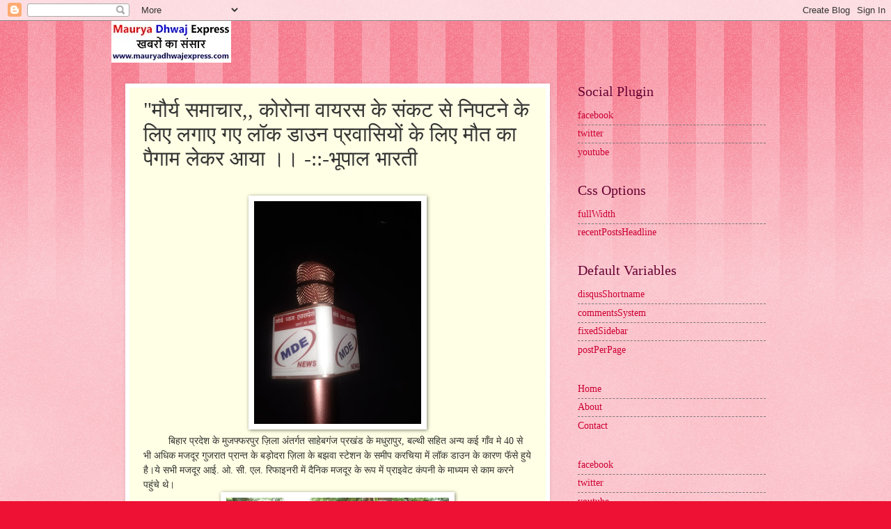

--- FILE ---
content_type: text/html; charset=UTF-8
request_url: https://www.mauryadhwajexpress.com/2020/04/blog-post_86.html
body_size: 13086
content:
<!DOCTYPE html>
<html class='v2' dir='ltr' lang='hi'>
<head>
<link href='https://www.blogger.com/static/v1/widgets/335934321-css_bundle_v2.css' rel='stylesheet' type='text/css'/>
<meta content='width=1100' name='viewport'/>
<meta content='text/html; charset=UTF-8' http-equiv='Content-Type'/>
<meta content='blogger' name='generator'/>
<link href='https://www.mauryadhwajexpress.com/favicon.ico' rel='icon' type='image/x-icon'/>
<link href='https://www.mauryadhwajexpress.com/2020/04/blog-post_86.html' rel='canonical'/>
<link rel="alternate" type="application/atom+xml" title="म&#2380;र&#2381;य ध&#2381;वज एक&#2381;सप&#2381;र&#2375;स न&#2381;य&#2370;ज - Atom" href="https://www.mauryadhwajexpress.com/feeds/posts/default" />
<link rel="alternate" type="application/rss+xml" title="म&#2380;र&#2381;य ध&#2381;वज एक&#2381;सप&#2381;र&#2375;स न&#2381;य&#2370;ज - RSS" href="https://www.mauryadhwajexpress.com/feeds/posts/default?alt=rss" />
<link rel="service.post" type="application/atom+xml" title="म&#2380;र&#2381;य ध&#2381;वज एक&#2381;सप&#2381;र&#2375;स न&#2381;य&#2370;ज - Atom" href="https://www.blogger.com/feeds/8183575208296314759/posts/default" />

<link rel="alternate" type="application/atom+xml" title="म&#2380;र&#2381;य ध&#2381;वज एक&#2381;सप&#2381;र&#2375;स न&#2381;य&#2370;ज - Atom" href="https://www.mauryadhwajexpress.com/feeds/5174193798498578643/comments/default" />
<!--Can't find substitution for tag [blog.ieCssRetrofitLinks]-->
<link href='https://blogger.googleusercontent.com/img/b/R29vZ2xl/AVvXsEi_kRhTIchCVqg93itrlzKq3RCUpMMp75lTMhXWIdRDQVA_QfPP0bhsSXRaTBPS__B-Igjrwd01_nWga1k5gO2oMghWnZl-iuz2fuFhpZwwzxJQXdoKPPKEY22nXo8UYTrXx7P6_mDTjE8/s320/IMG-20200408-WA0007.jpg' rel='image_src'/>
<meta content='https://www.mauryadhwajexpress.com/2020/04/blog-post_86.html' property='og:url'/>
<meta content='&quot;मौर्य समाचार,,           कोरोना वायरस के संकट से निपटने के लिए लगाए गए लॉक डाउन प्रवासियों के लिए मौत का पैगाम लेकर आया ।।  -::-भूपाल भारती' property='og:title'/>
<meta content='                   बिहार प्रदेश के मुजफ्फरपुर ज़िला अंतर्गत साहेबगंज प्रखंड के मधुरापुर, बल्थी सहित अन्य कई गाँव मे  40 से भी अधिक मजदूर गुजर...' property='og:description'/>
<meta content='https://blogger.googleusercontent.com/img/b/R29vZ2xl/AVvXsEi_kRhTIchCVqg93itrlzKq3RCUpMMp75lTMhXWIdRDQVA_QfPP0bhsSXRaTBPS__B-Igjrwd01_nWga1k5gO2oMghWnZl-iuz2fuFhpZwwzxJQXdoKPPKEY22nXo8UYTrXx7P6_mDTjE8/w1200-h630-p-k-no-nu/IMG-20200408-WA0007.jpg' property='og:image'/>
<title>म&#2380;र&#2381;य ध&#2381;वज एक&#2381;सप&#2381;र&#2375;स न&#2381;य&#2370;ज: "म&#2380;र&#2381;य सम&#2366;च&#2366;र,,           क&#2379;र&#2379;न&#2366; व&#2366;यरस क&#2375; स&#2306;कट स&#2375; न&#2367;पटन&#2375; क&#2375; ल&#2367;ए लग&#2366;ए गए ल&#2377;क ड&#2366;उन प&#2381;रव&#2366;स&#2367;य&#2379;&#2306; क&#2375; ल&#2367;ए म&#2380;त क&#2366; प&#2376;ग&#2366;म ल&#2375;कर आय&#2366; &#2404;&#2404;  -::-भ&#2370;प&#2366;ल भ&#2366;रत&#2368;</title>
<style id='page-skin-1' type='text/css'><!--
/*
-----------------------------------------------
Blogger Template Style
Name:     Watermark
Designer: Blogger
URL:      www.blogger.com
----------------------------------------------- */
/* Use this with templates/1ktemplate-*.html */
/* Content
----------------------------------------------- */
body {
font: normal normal 15px Georgia, Utopia, 'Palatino Linotype', Palatino, serif;
color: #333333;
background: #ee1133 url(https://resources.blogblog.com/blogblog/data/1kt/watermark/body_background_bubblegum.png) repeat scroll top center;
}
html body .content-outer {
min-width: 0;
max-width: 100%;
width: 100%;
}
.content-outer {
font-size: 92%;
}
a:link {
text-decoration:none;
color: #cc0033;
}
a:visited {
text-decoration:none;
color: #aa0033;
}
a:hover {
text-decoration:underline;
color: #aa0033;
}
.body-fauxcolumns .cap-top {
margin-top: 30px;
background: #ee1133 url(https://resources.blogblog.com/blogblog/data/1kt/watermark/body_overlay_bubblegum.png) repeat-x scroll top left;
height: 400px;
}
.content-inner {
padding: 0;
}
/* Header
----------------------------------------------- */
.header-inner .Header .titlewrapper,
.header-inner .Header .descriptionwrapper {
padding-left: 20px;
padding-right: 20px;
}
.Header h1 {
font: normal normal 60px Georgia, Utopia, 'Palatino Linotype', Palatino, serif;
color: #ffffff;
text-shadow: 2px 2px rgba(0, 0, 0, .1);
}
.Header h1 a {
color: #ffffff;
}
.Header .description {
font-size: 140%;
color: #ffffff;
}
/* Tabs
----------------------------------------------- */
.tabs-inner .section {
margin: 0 20px;
}
.tabs-inner .PageList, .tabs-inner .LinkList, .tabs-inner .Labels {
margin-left: -11px;
margin-right: -11px;
background-color: #ffdd99;
border-top: 3px solid #ffffff;
border-bottom: 3px solid #ffffff;
-moz-box-shadow: 0 0 10px rgba(0, 0, 0, .3);
-webkit-box-shadow: 0 0 10px rgba(0, 0, 0, .3);
-goog-ms-box-shadow: 0 0 10px rgba(0, 0, 0, .3);
box-shadow: 0 0 10px rgba(0, 0, 0, .3);
}
.tabs-inner .PageList .widget-content,
.tabs-inner .LinkList .widget-content,
.tabs-inner .Labels .widget-content {
margin: -3px -11px;
background: transparent url(https://resources.blogblog.com/blogblog/data/1kt/watermark/tabs_background_right_bubblegum.png)  no-repeat scroll right;
}
.tabs-inner .widget ul {
padding: 2px 25px;
max-height: 34px;
background: transparent url(https://resources.blogblog.com/blogblog/data/1kt/watermark/tabs_background_left_bubblegum.png) no-repeat scroll left;
}
.tabs-inner .widget li {
border: none;
}
.tabs-inner .widget li a {
display: inline-block;
padding: .25em 1em;
font: normal normal 20px Georgia, Utopia, 'Palatino Linotype', Palatino, serif;
color: #cc0033;
border-right: 1px solid transparent;
}
.tabs-inner .widget li:first-child a {
border-left: 1px solid transparent;
}
.tabs-inner .widget li.selected a, .tabs-inner .widget li a:hover {
color: #660000;
}
/* Headings
----------------------------------------------- */
h2 {
font: normal normal 20px Georgia, Utopia, 'Palatino Linotype', Palatino, serif;
color: #660033;
margin: 0 0 .5em;
}
h2.date-header {
font: normal normal 16px Georgia, Utopia, 'Palatino Linotype', Palatino, serif;
color: #662244;
}
/* Main
----------------------------------------------- */
.main-inner .column-center-inner,
.main-inner .column-left-inner,
.main-inner .column-right-inner {
padding: 0 5px;
}
.main-outer {
margin-top: 0;
background: transparent none no-repeat scroll top left;
}
.main-inner {
padding-top: 30px;
}
.main-cap-top {
position: relative;
}
.main-cap-top .cap-right {
position: absolute;
height: 0;
width: 100%;
bottom: 0;
background: transparent none repeat-x scroll bottom center;
}
.main-cap-top .cap-left {
position: absolute;
height: 245px;
width: 280px;
right: 0;
bottom: 0;
background: transparent none no-repeat scroll bottom left;
}
/* Posts
----------------------------------------------- */
.post-outer {
padding: 15px 20px;
margin: 0 0 25px;
background: #ffffe5 none repeat scroll top left;
_background-image: none;
border: solid 6px #ffffff;
-moz-box-shadow: 0 0 5px rgba(0, 0, 0, .1);
-webkit-box-shadow: 0 0 5px rgba(0, 0, 0, .1);
-goog-ms-box-shadow: 0 0 5px rgba(0, 0, 0, .1);
box-shadow: 0 0 5px rgba(0, 0, 0, .1);
}
h3.post-title {
font: normal normal 30px Georgia, Utopia, 'Palatino Linotype', Palatino, serif;
margin: 0;
}
.comments h4 {
font: normal normal 30px Georgia, Utopia, 'Palatino Linotype', Palatino, serif;
margin: 1em 0 0;
}
.post-body {
font-size: 105%;
line-height: 1.5;
position: relative;
}
.post-header {
margin: 0 0 1em;
color: #997755;
}
.post-footer {
margin: 10px 0 0;
padding: 10px 0 0;
color: #997755;
border-top: dashed 1px #777777;
}
#blog-pager {
font-size: 140%
}
#comments .comment-author {
padding-top: 1.5em;
border-top: dashed 1px #777777;
background-position: 0 1.5em;
}
#comments .comment-author:first-child {
padding-top: 0;
border-top: none;
}
.avatar-image-container {
margin: .2em 0 0;
}
/* Comments
----------------------------------------------- */
.comments .comments-content .icon.blog-author {
background-repeat: no-repeat;
background-image: url([data-uri]);
}
.comments .comments-content .loadmore a {
border-top: 1px solid #777777;
border-bottom: 1px solid #777777;
}
.comments .continue {
border-top: 2px solid #777777;
}
/* Widgets
----------------------------------------------- */
.widget ul, .widget #ArchiveList ul.flat {
padding: 0;
list-style: none;
}
.widget ul li, .widget #ArchiveList ul.flat li {
padding: .35em 0;
text-indent: 0;
border-top: dashed 1px #777777;
}
.widget ul li:first-child, .widget #ArchiveList ul.flat li:first-child {
border-top: none;
}
.widget .post-body ul {
list-style: disc;
}
.widget .post-body ul li {
border: none;
}
.widget .zippy {
color: #777777;
}
.post-body img, .post-body .tr-caption-container, .Profile img, .Image img,
.BlogList .item-thumbnail img {
padding: 5px;
background: #fff;
-moz-box-shadow: 1px 1px 5px rgba(0, 0, 0, .5);
-webkit-box-shadow: 1px 1px 5px rgba(0, 0, 0, .5);
-goog-ms-box-shadow: 1px 1px 5px rgba(0, 0, 0, .5);
box-shadow: 1px 1px 5px rgba(0, 0, 0, .5);
}
.post-body img, .post-body .tr-caption-container {
padding: 8px;
}
.post-body .tr-caption-container {
color: #333333;
}
.post-body .tr-caption-container img {
padding: 0;
background: transparent;
border: none;
-moz-box-shadow: 0 0 0 rgba(0, 0, 0, .1);
-webkit-box-shadow: 0 0 0 rgba(0, 0, 0, .1);
-goog-ms-box-shadow: 0 0 0 rgba(0, 0, 0, .1);
box-shadow: 0 0 0 rgba(0, 0, 0, .1);
}
/* Footer
----------------------------------------------- */
.footer-outer {
color:#333333;
background: #ffcccc url(https://resources.blogblog.com/blogblog/data/1kt/watermark/body_background_birds.png) repeat scroll top left;
}
.footer-outer a {
color: #cc0033;
}
.footer-outer a:visited {
color: #aa0033;
}
.footer-outer a:hover {
color: #aa0033;
}
.footer-outer .widget h2 {
color: #660033;
}
/* Mobile
----------------------------------------------- */
body.mobile  {
background-size: 100% auto;
}
.mobile .body-fauxcolumn-outer {
background: transparent none repeat scroll top left;
}
html .mobile .mobile-date-outer {
border-bottom: none;
background: #ffffe5 none repeat scroll top left;
_background-image: none;
margin-bottom: 10px;
}
.mobile .main-inner .date-outer {
padding: 0;
}
.mobile .main-inner .date-header {
margin: 10px;
}
.mobile .main-cap-top {
z-index: -1;
}
.mobile .content-outer {
font-size: 100%;
}
.mobile .post-outer {
padding: 10px;
}
.mobile .main-cap-top .cap-left {
background: transparent none no-repeat scroll bottom left;
}
.mobile .body-fauxcolumns .cap-top {
margin: 0;
}
.mobile-link-button {
background: #ffffe5 none repeat scroll top left;
}
.mobile-link-button a:link, .mobile-link-button a:visited {
color: #cc0033;
}
.mobile-index-date .date-header {
color: #662244;
}
.mobile-index-contents {
color: #333333;
}
.mobile .tabs-inner .section {
margin: 0;
}
.mobile .tabs-inner .PageList {
margin-left: 0;
margin-right: 0;
}
.mobile .tabs-inner .PageList .widget-content {
margin: 0;
color: #660000;
background: #ffffe5 none repeat scroll top left;
}
.mobile .tabs-inner .PageList .widget-content .pagelist-arrow {
border-left: 1px solid transparent;
}

--></style>
<style id='template-skin-1' type='text/css'><!--
body {
min-width: 960px;
}
.content-outer, .content-fauxcolumn-outer, .region-inner {
min-width: 960px;
max-width: 960px;
_width: 960px;
}
.main-inner .columns {
padding-left: 0;
padding-right: 310px;
}
.main-inner .fauxcolumn-center-outer {
left: 0;
right: 310px;
/* IE6 does not respect left and right together */
_width: expression(this.parentNode.offsetWidth -
parseInt("0") -
parseInt("310px") + 'px');
}
.main-inner .fauxcolumn-left-outer {
width: 0;
}
.main-inner .fauxcolumn-right-outer {
width: 310px;
}
.main-inner .column-left-outer {
width: 0;
right: 100%;
margin-left: -0;
}
.main-inner .column-right-outer {
width: 310px;
margin-right: -310px;
}
#layout {
min-width: 0;
}
#layout .content-outer {
min-width: 0;
width: 800px;
}
#layout .region-inner {
min-width: 0;
width: auto;
}
body#layout div.add_widget {
padding: 8px;
}
body#layout div.add_widget a {
margin-left: 32px;
}
--></style>
<link href='https://www.blogger.com/dyn-css/authorization.css?targetBlogID=8183575208296314759&amp;zx=c3f84455-796c-4d4f-a0f8-4b56770d2583' media='none' onload='if(media!=&#39;all&#39;)media=&#39;all&#39;' rel='stylesheet'/><noscript><link href='https://www.blogger.com/dyn-css/authorization.css?targetBlogID=8183575208296314759&amp;zx=c3f84455-796c-4d4f-a0f8-4b56770d2583' rel='stylesheet'/></noscript>
<meta name='google-adsense-platform-account' content='ca-host-pub-1556223355139109'/>
<meta name='google-adsense-platform-domain' content='blogspot.com'/>

</head>
<body class='loading variant-bubblegum'>
<div class='navbar section' id='navbar' name='Navbar'><div class='widget Navbar' data-version='1' id='Navbar1'><script type="text/javascript">
    function setAttributeOnload(object, attribute, val) {
      if(window.addEventListener) {
        window.addEventListener('load',
          function(){ object[attribute] = val; }, false);
      } else {
        window.attachEvent('onload', function(){ object[attribute] = val; });
      }
    }
  </script>
<div id="navbar-iframe-container"></div>
<script type="text/javascript" src="https://apis.google.com/js/platform.js"></script>
<script type="text/javascript">
      gapi.load("gapi.iframes:gapi.iframes.style.bubble", function() {
        if (gapi.iframes && gapi.iframes.getContext) {
          gapi.iframes.getContext().openChild({
              url: 'https://www.blogger.com/navbar/8183575208296314759?po\x3d5174193798498578643\x26origin\x3dhttps://www.mauryadhwajexpress.com',
              where: document.getElementById("navbar-iframe-container"),
              id: "navbar-iframe"
          });
        }
      });
    </script><script type="text/javascript">
(function() {
var script = document.createElement('script');
script.type = 'text/javascript';
script.src = '//pagead2.googlesyndication.com/pagead/js/google_top_exp.js';
var head = document.getElementsByTagName('head')[0];
if (head) {
head.appendChild(script);
}})();
</script>
</div></div>
<div class='body-fauxcolumns'>
<div class='fauxcolumn-outer body-fauxcolumn-outer'>
<div class='cap-top'>
<div class='cap-left'></div>
<div class='cap-right'></div>
</div>
<div class='fauxborder-left'>
<div class='fauxborder-right'></div>
<div class='fauxcolumn-inner'>
</div>
</div>
<div class='cap-bottom'>
<div class='cap-left'></div>
<div class='cap-right'></div>
</div>
</div>
</div>
<div class='content'>
<div class='content-fauxcolumns'>
<div class='fauxcolumn-outer content-fauxcolumn-outer'>
<div class='cap-top'>
<div class='cap-left'></div>
<div class='cap-right'></div>
</div>
<div class='fauxborder-left'>
<div class='fauxborder-right'></div>
<div class='fauxcolumn-inner'>
</div>
</div>
<div class='cap-bottom'>
<div class='cap-left'></div>
<div class='cap-right'></div>
</div>
</div>
</div>
<div class='content-outer'>
<div class='content-cap-top cap-top'>
<div class='cap-left'></div>
<div class='cap-right'></div>
</div>
<div class='fauxborder-left content-fauxborder-left'>
<div class='fauxborder-right content-fauxborder-right'></div>
<div class='content-inner'>
<header>
<div class='header-outer'>
<div class='header-cap-top cap-top'>
<div class='cap-left'></div>
<div class='cap-right'></div>
</div>
<div class='fauxborder-left header-fauxborder-left'>
<div class='fauxborder-right header-fauxborder-right'></div>
<div class='region-inner header-inner'>
<div class='header section' id='header' name='शीर्षलेख'><div class='widget Header' data-version='1' id='Header1'>
<div id='header-inner'>
<a href='https://www.mauryadhwajexpress.com/' style='display: block'>
<img alt='मौर्य ध्वज एक्सप्रेस न्यूज' height='60px; ' id='Header1_headerimg' src='https://blogger.googleusercontent.com/img/b/R29vZ2xl/AVvXsEj_VODSop0Mrd8UtdYVwmJOEqCU2QOD_ZhNDLIm6dQaCGFPArezAVXGsjMSlxNKSrKKvxwMjEYwRHiSXAqUu0PhjGQqkK85KvCaYYd3FhRevwtasxNwWvz8d_0jHvsEqja3KJ4Fys38YHo/s1600/logo4.jpg' style='display: block' width='172px; '/>
</a>
</div>
</div></div>
</div>
</div>
<div class='header-cap-bottom cap-bottom'>
<div class='cap-left'></div>
<div class='cap-right'></div>
</div>
</div>
</header>
<div class='tabs-outer'>
<div class='tabs-cap-top cap-top'>
<div class='cap-left'></div>
<div class='cap-right'></div>
</div>
<div class='fauxborder-left tabs-fauxborder-left'>
<div class='fauxborder-right tabs-fauxborder-right'></div>
<div class='region-inner tabs-inner'>
<div class='tabs no-items section' id='crosscol' name='परस्पर-कॉलम'></div>
<div class='tabs no-items section' id='crosscol-overflow' name='Cross-Column 2'></div>
</div>
</div>
<div class='tabs-cap-bottom cap-bottom'>
<div class='cap-left'></div>
<div class='cap-right'></div>
</div>
</div>
<div class='main-outer'>
<div class='main-cap-top cap-top'>
<div class='cap-left'></div>
<div class='cap-right'></div>
</div>
<div class='fauxborder-left main-fauxborder-left'>
<div class='fauxborder-right main-fauxborder-right'></div>
<div class='region-inner main-inner'>
<div class='columns fauxcolumns'>
<div class='fauxcolumn-outer fauxcolumn-center-outer'>
<div class='cap-top'>
<div class='cap-left'></div>
<div class='cap-right'></div>
</div>
<div class='fauxborder-left'>
<div class='fauxborder-right'></div>
<div class='fauxcolumn-inner'>
</div>
</div>
<div class='cap-bottom'>
<div class='cap-left'></div>
<div class='cap-right'></div>
</div>
</div>
<div class='fauxcolumn-outer fauxcolumn-left-outer'>
<div class='cap-top'>
<div class='cap-left'></div>
<div class='cap-right'></div>
</div>
<div class='fauxborder-left'>
<div class='fauxborder-right'></div>
<div class='fauxcolumn-inner'>
</div>
</div>
<div class='cap-bottom'>
<div class='cap-left'></div>
<div class='cap-right'></div>
</div>
</div>
<div class='fauxcolumn-outer fauxcolumn-right-outer'>
<div class='cap-top'>
<div class='cap-left'></div>
<div class='cap-right'></div>
</div>
<div class='fauxborder-left'>
<div class='fauxborder-right'></div>
<div class='fauxcolumn-inner'>
</div>
</div>
<div class='cap-bottom'>
<div class='cap-left'></div>
<div class='cap-right'></div>
</div>
</div>
<!-- corrects IE6 width calculation -->
<div class='columns-inner'>
<div class='column-center-outer'>
<div class='column-center-inner'>
<div class='main section' id='main' name='मुख्‍य'><div class='widget Blog' data-version='1' id='Blog1'>
<div class='blog-posts hfeed'>

          <div class="date-outer">
        

          <div class="date-posts">
        
<div class='post-outer'>
<div class='post hentry uncustomized-post-template' itemprop='blogPost' itemscope='itemscope' itemtype='http://schema.org/BlogPosting'>
<meta content='https://blogger.googleusercontent.com/img/b/R29vZ2xl/AVvXsEi_kRhTIchCVqg93itrlzKq3RCUpMMp75lTMhXWIdRDQVA_QfPP0bhsSXRaTBPS__B-Igjrwd01_nWga1k5gO2oMghWnZl-iuz2fuFhpZwwzxJQXdoKPPKEY22nXo8UYTrXx7P6_mDTjE8/s320/IMG-20200408-WA0007.jpg' itemprop='image_url'/>
<meta content='8183575208296314759' itemprop='blogId'/>
<meta content='5174193798498578643' itemprop='postId'/>
<a name='5174193798498578643'></a>
<h3 class='post-title entry-title' itemprop='name'>
"म&#2380;र&#2381;य सम&#2366;च&#2366;र,,           क&#2379;र&#2379;न&#2366; व&#2366;यरस क&#2375; स&#2306;कट स&#2375; न&#2367;पटन&#2375; क&#2375; ल&#2367;ए लग&#2366;ए गए ल&#2377;क ड&#2366;उन प&#2381;रव&#2366;स&#2367;य&#2379;&#2306; क&#2375; ल&#2367;ए म&#2380;त क&#2366; प&#2376;ग&#2366;म ल&#2375;कर आय&#2366; &#2404;&#2404;  -::-भ&#2370;प&#2366;ल भ&#2366;रत&#2368;
</h3>
<div class='post-header'>
<div class='post-header-line-1'></div>
</div>
<div class='post-body entry-content' id='post-body-5174193798498578643' itemprop='description articleBody'>
<div dir="ltr" style="text-align: left;" trbidi="on">
&nbsp; &nbsp; &nbsp; <br />
<div class="separator" style="clear: both; text-align: center;">
<a href="https://blogger.googleusercontent.com/img/b/R29vZ2xl/AVvXsEi_kRhTIchCVqg93itrlzKq3RCUpMMp75lTMhXWIdRDQVA_QfPP0bhsSXRaTBPS__B-Igjrwd01_nWga1k5gO2oMghWnZl-iuz2fuFhpZwwzxJQXdoKPPKEY22nXo8UYTrXx7P6_mDTjE8/s1600/IMG-20200408-WA0007.jpg" imageanchor="1" style="margin-left: 1em; margin-right: 1em;"><img border="0" data-original-height="1040" data-original-width="780" height="320" src="https://blogger.googleusercontent.com/img/b/R29vZ2xl/AVvXsEi_kRhTIchCVqg93itrlzKq3RCUpMMp75lTMhXWIdRDQVA_QfPP0bhsSXRaTBPS__B-Igjrwd01_nWga1k5gO2oMghWnZl-iuz2fuFhpZwwzxJQXdoKPPKEY22nXo8UYTrXx7P6_mDTjE8/s320/IMG-20200408-WA0007.jpg" width="240" /></a></div>
&nbsp; &nbsp; &nbsp; &nbsp; &nbsp;ब&#2367;ह&#2366;र प&#2381;रद&#2375;श क&#2375; म&#2369;जफ&#2381;फरप&#2369;र ज़&#2367;ल&#2366; अ&#2306;तर&#2381;गत स&#2366;ह&#2375;बग&#2306;ज प&#2381;रख&#2306;ड क&#2375; मध&#2369;र&#2366;प&#2369;र, बल&#2381;थ&#2368; सह&#2367;त अन&#2381;य कई ग&#2366;&#2305;व म&#2375;  40 स&#2375; भ&#2368; अध&#2367;क मजद&#2370;र ग&#2369;जर&#2366;त प&#2381;र&#2366;न&#2381;त क&#2375; बड़&#2379;दर&#2366; ज़&#2367;ल&#2366; क&#2375; बझव&#2366; स&#2381;ट&#2375;शन क&#2375; सम&#2368;प करच&#2367;य&#2366; म&#2375;&#2306; ल&#2377;क ड&#2366;उन क&#2375; क&#2366;रण फ&#2373;स&#2375; ह&#2369;य&#2375; ह&#2376;&#2404;य&#2375; सभ&#2368; मजद&#2370;र आई. ओ. स&#2368;. एल. र&#2367;फ&#2366;इनर&#2368; म&#2375;&#2306; द&#2376;न&#2367;क मजद&#2370;र क&#2375; र&#2370;प म&#2375;&#2306;  प&#2381;र&#2366;इव&#2375;ट क&#2306;पन&#2368; क&#2375; म&#2366;ध&#2381;यम स&#2375; क&#2366;म करन&#2375; पह&#2369;&#2306;च&#2375; थ&#2375;&#2404;<br />
<div class="separator" style="clear: both; text-align: center;">
<a href="https://blogger.googleusercontent.com/img/b/R29vZ2xl/AVvXsEgjNfJUlpsr2nnXJOgDKNlF73AOcEAwrkEEpnCVpsmBcp8gAELi6jpgcCARAgtYRIEXobeq3wynnmb10mNSp9oJLZT4ZZgYIHjMlfwO-8vjfLAdD0rgnPrGvpDdG3QGJVcTq16sPBgF2jA/s1600/IMG-20200409-WA0013.jpg" imageanchor="1" style="margin-left: 1em; margin-right: 1em;"><img border="0" data-original-height="780" data-original-width="1040" height="240" src="https://blogger.googleusercontent.com/img/b/R29vZ2xl/AVvXsEgjNfJUlpsr2nnXJOgDKNlF73AOcEAwrkEEpnCVpsmBcp8gAELi6jpgcCARAgtYRIEXobeq3wynnmb10mNSp9oJLZT4ZZgYIHjMlfwO-8vjfLAdD0rgnPrGvpDdG3QGJVcTq16sPBgF2jA/s320/IMG-20200409-WA0013.jpg" width="320" /></a></div>
&nbsp; &nbsp; &nbsp; &nbsp; &nbsp; &nbsp;स&#2366;ह&#2375;बग&#2306;ज व&#2367;ध&#2366;नसभ&#2366; क&#2375; भ&#2366;जप&#2366; न&#2375;त&#2366; भ&#2370;प&#2366;ल भ&#2366;रत&#2368; न&#2375; बत&#2366;य&#2366; क&#2367;  ज&#2379; प&#2381;र&#2366;इव&#2375;ट ठ&#2375;क&#2375;द&#2366;र इन&#2381;ह&#2375;&#2306; क&#2366;म पर ल&#2375; गय&#2366; थ&#2366;&#2404;ल&#2377;क ड&#2366;उन प&#2381;र&#2366;र&#2306;भ ह&#2379;त&#2375; उसन&#2375; अपन&#2366; पल&#2381;ल&#2366; झ&#2366;ड़ ल&#2367;य&#2366;&#2404;40 क&#2368; स&#2306;ख&#2381;य&#2366; म&#2375;&#2306; सभ&#2368; मजद&#2370;र न घर क&#2375; न घ&#2366;ट क&#2375; बन&#2375; ह&#2369;य&#2375; ह&#2376;&#2404; ग&#2366;ड़&#2367;य&#2366; ब&#2306;द रहन&#2375; स&#2375; इतन&#2368; ल&#2306;ब&#2368; द&#2370;र&#2368; तय करन&#2366; आस&#2366;न नह&#2368;&#2306; ह&#2376;&#2404; अभ&#2368; उनक&#2375; स&#2366;मन&#2375; स&#2381;थ&#2367;त&#2367; इतन&#2368; ग&#2306;भ&#2368;र ह&#2376; क&#2367; न उन&#2381;ह&#2375;&#2306; ग&#2369;जर&#2366;त सरक&#2366;र मदद कर रह&#2368; ह&#2376; नह&#2368;&#2306; ब&#2367;ह&#2366;र सरक&#2366;र&#2404;सभ&#2368; ह&#2375;ल&#2381;पल&#2366;इन सफ&#2375;द ह&#2366;थ&#2368; क&#2368; तरह ह&#2376;&#2404; मध&#2369;र&#2366;प&#2369;र  व बल&#2381;थ&#2368; न&#2367;व&#2366;स&#2368; मह&#2375;&#2306;द&#2381;र स&#2366;ह, र&#2366;ज&#2375;न&#2381;द&#2381;र द&#2366;स, म&#2369;क&#2375;श य&#2366;दव, स&#2369;ब&#2379;ध क&#2369;म&#2366;र, कव&#2368;&#2306;द&#2381;र स&#2366;ह, रव&#2367;न&#2381;द&#2381;र र&#2366;य, स&#2306;द&#2368;प र&#2366;य, भरत क&#2369;म&#2366;र र&#2366;ज&#2375;श क&#2369;म&#2366;र, पप&#2381;प&#2370; क&#2369;म&#2366;र सह&#2367;त सभ&#2368; 40 स&#2375; अध&#2367;क मजद&#2370;र&#2379;&#2306; क&#2366; कहन&#2366; ह&#2376; क&#2367;  प&#2381;रव&#2366;स&#2368; मजद&#2370;र&#2379;&#2306; क&#2368; सभ&#2368; मदद ट&#2368;व&#2368;, अखब&#2366;र&#2379; तक स&#2368;म&#2367;त ह&#2376;&#2404; ल&#2377;क ड&#2366;उन क&#2368; यह&#2368; स&#2381;थ&#2367;त&#2367; रह&#2375; त&#2379; क&#2379;र&#2379;न&#2366; स&#2375; क&#2381;य&#2366; ख&#2366;न&#2375; व इल&#2366;ज क&#2375; अभ&#2366;व म&#2375;&#2306; मर ज&#2366;य&#2375;&#2306;ग&#2375;&#2404; एक त&#2379; प&#2376;स&#2375; क&#2366; अभ&#2366;व द&#2370;सर&#2375; मह&#2306;ग&#2366; ख&#2366;द&#2381;य स&#2366;मग&#2381;र&#2368; जल&#2375; पर नमक क&#2366; क&#2366;म कर रह&#2366; ह&#2376;&#2404;</div>
<div style='clear: both;'></div>
</div>
<div class='post-footer'>
<div class='post-footer-line post-footer-line-1'>
<span class='post-author vcard'>
</span>
<span class='post-timestamp'>
on -
<meta content='https://www.mauryadhwajexpress.com/2020/04/blog-post_86.html' itemprop='url'/>
<a class='timestamp-link' href='https://www.mauryadhwajexpress.com/2020/04/blog-post_86.html' rel='bookmark' title='permanent link'><abbr class='published' itemprop='datePublished' title='2020-04-09T23:11:00+05:30'>4/09/2020 11:11:00 pm</abbr></a>
</span>
<span class='post-comment-link'>
</span>
<span class='post-icons'>
</span>
<div class='post-share-buttons goog-inline-block'>
<a class='goog-inline-block share-button sb-email' href='https://www.blogger.com/share-post.g?blogID=8183575208296314759&postID=5174193798498578643&target=email' target='_blank' title='इसे ईमेल करें'><span class='share-button-link-text'>इस&#2375; ईम&#2375;ल कर&#2375;&#2306;</span></a><a class='goog-inline-block share-button sb-blog' href='https://www.blogger.com/share-post.g?blogID=8183575208296314759&postID=5174193798498578643&target=blog' onclick='window.open(this.href, "_blank", "height=270,width=475"); return false;' target='_blank' title='इसे ब्लॉग करें! '><span class='share-button-link-text'>इस&#2375; ब&#2381;ल&#2377;ग कर&#2375;&#2306;! </span></a><a class='goog-inline-block share-button sb-twitter' href='https://www.blogger.com/share-post.g?blogID=8183575208296314759&postID=5174193798498578643&target=twitter' target='_blank' title='X पर शेयर करें'><span class='share-button-link-text'>X पर श&#2375;यर कर&#2375;&#2306;</span></a><a class='goog-inline-block share-button sb-facebook' href='https://www.blogger.com/share-post.g?blogID=8183575208296314759&postID=5174193798498578643&target=facebook' onclick='window.open(this.href, "_blank", "height=430,width=640"); return false;' target='_blank' title='Facebook पर शेयर करें'><span class='share-button-link-text'>Facebook पर श&#2375;यर कर&#2375;&#2306;</span></a><a class='goog-inline-block share-button sb-pinterest' href='https://www.blogger.com/share-post.g?blogID=8183575208296314759&postID=5174193798498578643&target=pinterest' target='_blank' title='Pinterest पर शेयर करें'><span class='share-button-link-text'>Pinterest पर श&#2375;यर कर&#2375;&#2306;</span></a>
</div>
</div>
<div class='post-footer-line post-footer-line-2'>
<span class='post-labels'>
</span>
</div>
<div class='post-footer-line post-footer-line-3'>
<span class='post-location'>
</span>
</div>
</div>
</div>
<div class='comments' id='comments'>
<a name='comments'></a>
<h4>क&#2379;ई ट&#2367;प&#2381;पण&#2368; नह&#2368;&#2306;:</h4>
<div id='Blog1_comments-block-wrapper'>
<dl class='avatar-comment-indent' id='comments-block'>
</dl>
</div>
<p class='comment-footer'>
<div class='comment-form'>
<a name='comment-form'></a>
<h4 id='comment-post-message'>एक ट&#2367;प&#2381;पण&#2368; भ&#2375;ज&#2375;&#2306;</h4>
<p>
</p>
<a href='https://www.blogger.com/comment/frame/8183575208296314759?po=5174193798498578643&hl=hi&saa=85391&origin=https://www.mauryadhwajexpress.com' id='comment-editor-src'></a>
<iframe allowtransparency='true' class='blogger-iframe-colorize blogger-comment-from-post' frameborder='0' height='410px' id='comment-editor' name='comment-editor' src='' width='100%'></iframe>
<script src='https://www.blogger.com/static/v1/jsbin/2830521187-comment_from_post_iframe.js' type='text/javascript'></script>
<script type='text/javascript'>
      BLOG_CMT_createIframe('https://www.blogger.com/rpc_relay.html');
    </script>
</div>
</p>
</div>
</div>

        </div></div>
      
</div>
<div class='blog-pager' id='blog-pager'>
<span id='blog-pager-newer-link'>
<a class='blog-pager-newer-link' href='https://www.mauryadhwajexpress.com/2020/04/5_10.html' id='Blog1_blog-pager-newer-link' title='नई पोस्ट'>नई प&#2379;स&#2381;ट</a>
</span>
<span id='blog-pager-older-link'>
<a class='blog-pager-older-link' href='https://www.mauryadhwajexpress.com/2020/04/50.html' id='Blog1_blog-pager-older-link' title='पुरानी पोस्ट'>प&#2369;र&#2366;न&#2368; प&#2379;स&#2381;ट</a>
</span>
<a class='home-link' href='https://www.mauryadhwajexpress.com/'>म&#2369;ख&#2381;यप&#2371;ष&#2381;ठ</a>
</div>
<div class='clear'></div>
<div class='post-feeds'>
<div class='feed-links'>
सदस&#2381;यत&#2366; ल&#2375;&#2306;
<a class='feed-link' href='https://www.mauryadhwajexpress.com/feeds/5174193798498578643/comments/default' target='_blank' type='application/atom+xml'>ट&#2367;प&#2381;पण&#2367;य&#2366;&#2305; भ&#2375;ज&#2375;&#2306; (Atom)</a>
</div>
</div>
</div></div>
</div>
</div>
<div class='column-left-outer'>
<div class='column-left-inner'>
<aside>
</aside>
</div>
</div>
<div class='column-right-outer'>
<div class='column-right-inner'>
<aside>
<div class='sidebar section' id='sidebar-right-1'><div class='widget LinkList' data-version='1' id='LinkList75'>
<h2>Social Plugin</h2>
<div class='widget-content'>
<ul>
<li><a href='https://www.facebook.com/Maurya-dhwaj-express-115917109789767/'>facebook</a></li>
<li><a href='https://twitter.com/mauryadhwajexp1?s=08'>twitter</a></li>
<li><a href='https://www.youtube.com/channel/UCR3cl5BUKG0syQsrjyJxQXQ'>youtube</a></li>
</ul>
<div class='clear'></div>
</div>
</div><div class='widget LinkList' data-version='1' id='LinkList70'>
<h2>Css Options</h2>
<div class='widget-content'>
<ul>
<li><a href='false'>fullWidth</a></li>
<li><a href='true'>recentPostsHeadline</a></li>
</ul>
<div class='clear'></div>
</div>
</div><div class='widget LinkList' data-version='1' id='LinkList71'>
<h2>Default Variables</h2>
<div class='widget-content'>
<ul>
<li><a href='soratemplates'>disqusShortname</a></li>
<li><a href='blogger'>commentsSystem</a></li>
<li><a href='true'>fixedSidebar</a></li>
<li><a href='5'>postPerPage</a></li>
</ul>
<div class='clear'></div>
</div>
</div><div class='widget LinkList' data-version='1' id='LinkList72'>
<div class='widget-content'>
<ul>
<li><a href='/'>Home</a></li>
<li><a href='https://publister-template.blogspot.com/p/about_3.html'>About</a></li>
<li><a href='https://publister-template.blogspot.com/p/contact-us_3.html'>Contact</a></li>
</ul>
<div class='clear'></div>
</div>
</div><div class='widget LinkList' data-version='1' id='LinkList73'>
<div class='widget-content'>
<ul>
<li><a href='https://www.facebook.com/Maurya-dhwaj-express-115917109789767/'>facebook</a></li>
<li><a href='https://twitter.com/mauryadhwajexp1?s=08'>twitter</a></li>
<li><a href='https://www.youtube.com/channel/UCR3cl5BUKG0syQsrjyJxQXQ'>youtube</a></li>
</ul>
<div class='clear'></div>
</div>
</div><div class='widget Image' data-version='1' id='Image70'>
<h2>Mobile Logo Settings</h2>
<div class='widget-content'>
<a href='My Title'>
<img alt='Mobile Logo Settings' height='60' id='Image70_img' src='https://blogger.googleusercontent.com/img/b/R29vZ2xl/AVvXsEhxHP3Qc_TnzhukB-81cM3Eb3MdPBqrFbvLju1hnMXeoavsOQAl0lYrAZa7OBCG-ohDGQLXubSHoBuap3aRIhWIRatUE2jaDFRISY6WiUHVS7UTkmQctKIxaZwjb_3dckMdULXM5OsMSLI/s1600/mobile.png' width='172'/>
</a>
<br/>
<span class='caption'>image</span>
</div>
<div class='clear'></div>
</div><div class='widget LinkList' data-version='1' id='LinkList74'>
<div class='widget-content'>
<ul>
<li><a href='/'>Home-icon</a></li>
<li><a href='https://www.mauryadhwajexpress.com/search/label/%E0%A4%A4%E0%A4%BE%E0%A5%9B%E0%A4%BE%E0%A5%99%E0%A4%AC%E0%A4%B0?&max-results=5'>त&#2366;ज़&#2366;ख़बर</a></li>
<li><a href='https://www.mauryadhwajexpress.com/search/label/%E0%A4%AE%E0%A4%A8%E0%A5%8B%E0%A4%B0%E0%A4%82%E0%A4%9C%E0%A4%A8?&max-results=5'>मन&#2379;र&#2306;जन</a></li>
<li><a href='https://www.mauryadhwajexpress.com/search/label/%E0%A4%B5%E0%A5%8D%E0%A4%AF%E0%A4%BE%E0%A4%AA%E0%A4%BE%E0%A4%B0?&max-results=5'>व&#2381;य&#2366;प&#2366;र</a></li>
<li><a href='https://www.mauryadhwajexpress.com/search/label/%E0%A4%96%E0%A5%87%E0%A4%B2?&max-results=5'>ख&#2375;ल</a></li>
<li><a href='https://www.mauryadhwajexpress.com/search/label/%E0%A4%B0%E0%A4%BE%E0%A4%B6%E0%A4%BF%E0%A4%AB%E0%A4%B2?&max-results=5'>र&#2366;श&#2367;फल</a></li>
<li><a href='https://www.mauryadhwajexpress.com/search/label/%E0%A4%95%E0%A5%8D%E0%A4%B0%E0%A4%BF%E0%A4%95%E0%A5%87%E0%A4%9F?&max-results=5'>क&#2381;र&#2367;क&#2375;ट</a></li>
<li><a href='https://www.mauryadhwajexpress.com/search/label/%E0%A4%95%E0%A5%81%E0%A4%95%E0%A4%BF%E0%A4%82%E0%A4%97%20%E0%A4%9F%E0%A4%BF%E0%A4%AA%E0%A5%8D%E0%A4%B8?&max-results=5'>क&#2369;क&#2367;&#2306;ग ट&#2367;प&#2381;स</a></li>
<li><a href='https://www.mauryadhwajexpress.com/search/label/%E0%A4%A8%E0%A5%8C%E0%A4%95%E0%A4%B0%E0%A5%80?&max-results=5'>न&#2380;कर&#2368;</a></li>
</ul>
<div class='clear'></div>
</div>
</div><div class='widget Profile' data-version='1' id='Profile1'>
<h2>म&#2375;र&#2375; ब&#2366;र&#2375; म&#2375;&#2306;</h2>
<div class='widget-content'>
<dl class='profile-datablock'>
<dt class='profile-data'>
<a class='profile-name-link g-profile' href='https://www.blogger.com/profile/09155876141700218893' rel='author' style='background-image: url(//www.blogger.com/img/logo-16.png);'>
maurya dhwaj express news
</a>
</dt>
</dl>
<a class='profile-link' href='https://www.blogger.com/profile/09155876141700218893' rel='author'>म&#2375;र&#2366; प&#2370;र&#2366; प&#2381;र&#2379;फ&#2364;&#2366;इल द&#2375;ख&#2375;&#2306;</a>
<div class='clear'></div>
</div>
</div><div class='widget BlogSearch' data-version='1' id='BlogSearch1'>
<h2 class='title'>यह ब&#2381;ल&#2377;ग ख&#2379;ज&#2375;&#2306;</h2>
<div class='widget-content'>
<div id='BlogSearch1_form'>
<form action='https://www.mauryadhwajexpress.com/search' class='gsc-search-box' target='_top'>
<table cellpadding='0' cellspacing='0' class='gsc-search-box'>
<tbody>
<tr>
<td class='gsc-input'>
<input autocomplete='off' class='gsc-input' name='q' size='10' title='search' type='text' value=''/>
</td>
<td class='gsc-search-button'>
<input class='gsc-search-button' title='search' type='submit' value='खोज'/>
</td>
</tr>
</tbody>
</table>
</form>
</div>
</div>
<div class='clear'></div>
</div>
<div class='widget HTML' data-version='1' id='HTML3'>
<h2 class='title'>Random Posts</h2>
<div class='widget-content'>
3/random/post-list
</div>
<div class='clear'></div>
</div><div class='widget Label' data-version='1' id='Label1'>
<h2>Categories</h2>
<div class='widget-content list-label-widget-content'>
<ul>
</ul>
<div class='clear'></div>
</div>
</div></div>
<table border='0' cellpadding='0' cellspacing='0' class='section-columns columns-2'>
<tbody>
<tr>
<td class='first columns-cell'>
<div class='sidebar section' id='sidebar-right-2-1'><div class='widget PopularPosts' data-version='1' id='PopularPosts1'>
<h2>Popular Posts</h2>
<div class='widget-content popular-posts'>
<ul>
<li>
<div class='item-content'>
<div class='item-thumbnail'>
<a href='https://www.mauryadhwajexpress.com/2023/05/15.html' target='_blank'>
<img alt='' border='0' src='https://blogger.googleusercontent.com/img/b/R29vZ2xl/AVvXsEjaifylJ63krCsNDkQXGm4aJhgXU9XYHgj5BKjBFs0fP0FKlrLPmc0yD1oyWtCFSZxctNCrCpnjHeM4SaM75wW_fd4ydfrbyG8ho2qb4IeVb_xAh1HNG6wnyNGxSjQMNo2W4nWsH831JGg/w72-h72-p-k-no-nu/1683187996047666-0.png'/>
</a>
</div>
<div class='item-title'><a href='https://www.mauryadhwajexpress.com/2023/05/15.html'>पटन&#2366; म&#2375;&#2306; ड&#2368;जल ऑट&#2379; क&#2375; पर&#2367;च&#2366;लन पर लग&#2366; र&#2379;क, गय&#2366; और म&#2369;जफ&#2381;फरप&#2369;र म&#2375;&#2306; नह&#2368;&#2306; चल&#2375;ग&#2368; 15 स&#2366;ल प&#2369;र&#2366;न&#2368; ग&#2366;ड&#2364;&#2367;य&#2366;&#2306;</a></div>
<div class='item-snippet'>र&#2366;जध&#2366;न&#2368; पटन&#2366; म&#2375;&#2306; अब ड&#2368;जल ऑट&#2379; नह&#2368;&#2306; द&#2367;ख&#2375;ग&#2366;&#2404; सरक&#2366;र न&#2375; ड&#2368;जल स&#2375; चलन&#2375; व&#2366;ल&#2375; ऑट&#2379; क&#2375; पर&#2367;च&#2366;लन पर र&#2379;क लग&#2366; द&#2368; ह&#2376;&#2404; वह&#2368; म&#2369;जफ&#2381;फरप&#2369;र और गय&#2366; म&#2375;&#2306; 15 स&#2366;ल प&#2369;र&#2366;न...</div>
</div>
<div style='clear: both;'></div>
</li>
<li>
<div class='item-content'>
<div class='item-thumbnail'>
<a href='https://www.mauryadhwajexpress.com/2019/10/blog-post_51.html' target='_blank'>
<img alt='' border='0' src='https://blogger.googleusercontent.com/img/b/R29vZ2xl/AVvXsEgXlth5GEAmyUipTtqTnzz7O9doqMKYvqLnYti00HDLJVhMT0jPAUdOy1m5WFXMaW48brvAXlbUAr3Div2kp6f-jugsEvsMJfkm55_i0Qkg1s0bPsYUi-pLtfiJ-A_HjclSLIW2d9imijQ/w72-h72-p-k-no-nu/IMG-20191003-WA0008.jpg'/>
</a>
</div>
<div class='item-title'><a href='https://www.mauryadhwajexpress.com/2019/10/blog-post_51.html'>(श&#2368;र&#2381;षकह&#2368;न)</a></div>
<div class='item-snippet'>   म&#2379;त&#2368;प&#2369;र म&#2375; द&#2369;र&#2381;ग&#2366; प&#2369;ज&#2366; क&#2379; ल&#2375;कर र&#2375;लव&#2375; प&#2369;ल&#2367;स क&#2379; म&#2367;ल&#2375; कई न&#2367;र&#2381;द&#2375;श    म&#2379;त&#2368;प&#2369;र र&#2375;लव&#2375; स&#2381;ट&#2375;शन पर म&#2369;जफ&#2381;फरप&#2369;र र&#2375;ल थ&#2366;न&#2375; क&#2375; थ&#2366;न&#2366;ध&#2381;यक&#2381;ष सम&#2375;त प&#2369;ल&#2367;स बल ...</div>
</div>
<div style='clear: both;'></div>
</li>
<li>
<div class='item-content'>
<div class='item-thumbnail'>
<a href='https://www.mauryadhwajexpress.com/2024/08/1989.html' target='_blank'>
<img alt='' border='0' src='https://blogger.googleusercontent.com/img/a/AVvXsEh0uh6m_5sGHiE-CM3ZLA0jx1pCodKFPHAvj-E6eh79P961rscy8cWn1f71-tRG7WcSiTgUUrpC_U4OkaGSVf9wtKqNvoUqGtqxEtHNp84HupXsD2NuF4hya2Uu6hGaQ1n0Hf88FesKqtFNNzR-lFmIR-ImWni0dkl6996Q2XllRC2bhZ9tKOhTP-_x3Rw=w72-h72-p-k-no-nu'/>
</a>
</div>
<div class='item-title'><a href='https://www.mauryadhwajexpress.com/2024/08/1989.html'>ब&#2367;ह&#2366;र क&#2375; ड&#2368;ज&#2368;प&#2368; क&#2375; र&#2370;प म&#2375;&#2306; कम&#2366;न स&#2306;भ&#2366;लत&#2375; ह&#2368; एक&#2381;शन म&#2375;&#2306; द&#2367;ख&#2375; 1989 ब&#2376;च क&#2375; आईप&#2368;एस आल&#2379;क र&#2366;ज, ब&#2367;ह&#2366;र क&#2375; सभ&#2368; प&#2369;ल&#2367;स  पद&#2366;ध&#2367;क&#2366;र&#2368;,अध&#2368;नस&#2381;थ अध&#2367;क&#2366;र&#2368; क&#2379; द&#2375; द&#2367;य&#2375; छ&#2307; म&#2369;ल म&#2306;त&#2381;र&#2404; </a></div>
<div class='item-snippet'>ब&#2367;ह&#2366;र सरक&#2366;र न&#2375; 1989 ब&#2376;च क&#2375; IPS रह&#2375; आल&#2379;क र&#2366;ज क&#2379; 1989 ब&#2367;ह&#2366;र क&#2375; ड&#2368;ज&#2368;प&#2368; क&#2375; र&#2370;प म&#2375;&#2306; कम&#2366;न स&#2380;&#2306;प&#2366; ह&#2376;, व&#2367;द&#2367;त ह&#2379; क&#2367; ब&#2367;ह&#2366;र सरक&#2366;र न&#2375;&#160; IPS आल&#2379;क र&#2366;ज क&#2379; ब&#2367;...</div>
</div>
<div style='clear: both;'></div>
</li>
</ul>
<div class='clear'></div>
</div>
</div><div class='widget HTML' data-version='1' id='HTML1'>
<h2 class='title'>YouTube</h2>
<div class='widget-content'>
<script src="https://apis.google.com/js/platform.js"></script>

<div class="g-ytsubscribe" data-channelid="UCR3cl5BUKG0syQsrjyJxQXQ" data-layout="full" data-count="default"></div>
</div>
<div class='clear'></div>
</div>
</div>
</td>
<td class='columns-cell'>
<div class='sidebar section' id='sidebar-right-2-2'><div class='widget LinkList' data-version='1' id='LinkList76'>
<h2>Menu Footer Widget</h2>
<div class='widget-content'>
<ul>
<li><a href='/'>Home</a></li>
<li><a href='https://publister-template.blogspot.com/p/about_3.html'>About</a></li>
<li><a href='https://publister-template.blogspot.com/p/contact-us_3.html'>Contact</a></li>
</ul>
<div class='clear'></div>
</div>
</div></div>
</td>
</tr>
</tbody>
</table>
<div class='sidebar section' id='sidebar-right-3'><div class='widget Label' data-version='1' id='Label2'>
<h2>Tags</h2>
<div class='widget-content cloud-label-widget-content'>
<div class='clear'></div>
</div>
</div></div>
</aside>
</div>
</div>
</div>
<div style='clear: both'></div>
<!-- columns -->
</div>
<!-- main -->
</div>
</div>
<div class='main-cap-bottom cap-bottom'>
<div class='cap-left'></div>
<div class='cap-right'></div>
</div>
</div>
<footer>
<div class='footer-outer'>
<div class='footer-cap-top cap-top'>
<div class='cap-left'></div>
<div class='cap-right'></div>
</div>
<div class='fauxborder-left footer-fauxborder-left'>
<div class='fauxborder-right footer-fauxborder-right'></div>
<div class='region-inner footer-inner'>
<div class='foot no-items section' id='footer-1'></div>
<table border='0' cellpadding='0' cellspacing='0' class='section-columns columns-2'>
<tbody>
<tr>
<td class='first columns-cell'>
<div class='foot no-items section' id='footer-2-1'></div>
</td>
<td class='columns-cell'>
<div class='foot no-items section' id='footer-2-2'></div>
</td>
</tr>
</tbody>
</table>
<!-- outside of the include in order to lock Attribution widget -->
<div class='foot section' id='footer-3' name='फ़ुटर'><div class='widget Attribution' data-version='1' id='Attribution1'>
<div class='widget-content' style='text-align: center;'>
व&#2366;टरम&#2366;र&#2381;क थ&#2368;म. <a href='https://www.blogger.com' target='_blank'>Blogger</a> द&#2381;व&#2366;र&#2366; स&#2306;च&#2366;ल&#2367;त.
</div>
<div class='clear'></div>
</div></div>
</div>
</div>
<div class='footer-cap-bottom cap-bottom'>
<div class='cap-left'></div>
<div class='cap-right'></div>
</div>
</div>
</footer>
<!-- content -->
</div>
</div>
<div class='content-cap-bottom cap-bottom'>
<div class='cap-left'></div>
<div class='cap-right'></div>
</div>
</div>
</div>
<script type='text/javascript'>
    window.setTimeout(function() {
        document.body.className = document.body.className.replace('loading', '');
      }, 10);
  </script>

<script type="text/javascript" src="https://www.blogger.com/static/v1/widgets/2028843038-widgets.js"></script>
<script type='text/javascript'>
window['__wavt'] = 'AOuZoY6JzV_SfSygbwCZYN_ZBozdOstf0A:1769252560109';_WidgetManager._Init('//www.blogger.com/rearrange?blogID\x3d8183575208296314759','//www.mauryadhwajexpress.com/2020/04/blog-post_86.html','8183575208296314759');
_WidgetManager._SetDataContext([{'name': 'blog', 'data': {'blogId': '8183575208296314759', 'title': '\u092e\u094c\u0930\u094d\u092f \u0927\u094d\u0935\u091c \u090f\u0915\u094d\u0938\u092a\u094d\u0930\u0947\u0938 \u0928\u094d\u092f\u0942\u091c', 'url': 'https://www.mauryadhwajexpress.com/2020/04/blog-post_86.html', 'canonicalUrl': 'https://www.mauryadhwajexpress.com/2020/04/blog-post_86.html', 'homepageUrl': 'https://www.mauryadhwajexpress.com/', 'searchUrl': 'https://www.mauryadhwajexpress.com/search', 'canonicalHomepageUrl': 'https://www.mauryadhwajexpress.com/', 'blogspotFaviconUrl': 'https://www.mauryadhwajexpress.com/favicon.ico', 'bloggerUrl': 'https://www.blogger.com', 'hasCustomDomain': true, 'httpsEnabled': true, 'enabledCommentProfileImages': true, 'gPlusViewType': 'FILTERED_POSTMOD', 'adultContent': false, 'analyticsAccountNumber': '', 'encoding': 'UTF-8', 'locale': 'hi', 'localeUnderscoreDelimited': 'hi', 'languageDirection': 'ltr', 'isPrivate': false, 'isMobile': false, 'isMobileRequest': false, 'mobileClass': '', 'isPrivateBlog': false, 'isDynamicViewsAvailable': true, 'feedLinks': '\x3clink rel\x3d\x22alternate\x22 type\x3d\x22application/atom+xml\x22 title\x3d\x22\u092e\u094c\u0930\u094d\u092f \u0927\u094d\u0935\u091c \u090f\u0915\u094d\u0938\u092a\u094d\u0930\u0947\u0938 \u0928\u094d\u092f\u0942\u091c - Atom\x22 href\x3d\x22https://www.mauryadhwajexpress.com/feeds/posts/default\x22 /\x3e\n\x3clink rel\x3d\x22alternate\x22 type\x3d\x22application/rss+xml\x22 title\x3d\x22\u092e\u094c\u0930\u094d\u092f \u0927\u094d\u0935\u091c \u090f\u0915\u094d\u0938\u092a\u094d\u0930\u0947\u0938 \u0928\u094d\u092f\u0942\u091c - RSS\x22 href\x3d\x22https://www.mauryadhwajexpress.com/feeds/posts/default?alt\x3drss\x22 /\x3e\n\x3clink rel\x3d\x22service.post\x22 type\x3d\x22application/atom+xml\x22 title\x3d\x22\u092e\u094c\u0930\u094d\u092f \u0927\u094d\u0935\u091c \u090f\u0915\u094d\u0938\u092a\u094d\u0930\u0947\u0938 \u0928\u094d\u092f\u0942\u091c - Atom\x22 href\x3d\x22https://www.blogger.com/feeds/8183575208296314759/posts/default\x22 /\x3e\n\n\x3clink rel\x3d\x22alternate\x22 type\x3d\x22application/atom+xml\x22 title\x3d\x22\u092e\u094c\u0930\u094d\u092f \u0927\u094d\u0935\u091c \u090f\u0915\u094d\u0938\u092a\u094d\u0930\u0947\u0938 \u0928\u094d\u092f\u0942\u091c - Atom\x22 href\x3d\x22https://www.mauryadhwajexpress.com/feeds/5174193798498578643/comments/default\x22 /\x3e\n', 'meTag': '', 'adsenseHostId': 'ca-host-pub-1556223355139109', 'adsenseHasAds': false, 'adsenseAutoAds': false, 'boqCommentIframeForm': true, 'loginRedirectParam': '', 'view': '', 'dynamicViewsCommentsSrc': '//www.blogblog.com/dynamicviews/4224c15c4e7c9321/js/comments.js', 'dynamicViewsScriptSrc': '//www.blogblog.com/dynamicviews/6e0d22adcfa5abea', 'plusOneApiSrc': 'https://apis.google.com/js/platform.js', 'disableGComments': true, 'interstitialAccepted': false, 'sharing': {'platforms': [{'name': '\u0932\u093f\u0902\u0915 \u092a\u093e\u090f\u0902', 'key': 'link', 'shareMessage': '\u0932\u093f\u0902\u0915 \u092a\u093e\u090f\u0902', 'target': ''}, {'name': 'Facebook', 'key': 'facebook', 'shareMessage': 'Facebook \u092a\u0930 \u0936\u0947\u092f\u0930 \u0915\u0930\u0947\u0902', 'target': 'facebook'}, {'name': '\u0907\u0938\u0947 \u092c\u094d\u0932\u0949\u0917 \u0915\u0930\u0947\u0902! ', 'key': 'blogThis', 'shareMessage': '\u0907\u0938\u0947 \u092c\u094d\u0932\u0949\u0917 \u0915\u0930\u0947\u0902! ', 'target': 'blog'}, {'name': 'X', 'key': 'twitter', 'shareMessage': 'X \u092a\u0930 \u0936\u0947\u092f\u0930 \u0915\u0930\u0947\u0902', 'target': 'twitter'}, {'name': 'Pinterest', 'key': 'pinterest', 'shareMessage': 'Pinterest \u092a\u0930 \u0936\u0947\u092f\u0930 \u0915\u0930\u0947\u0902', 'target': 'pinterest'}, {'name': '\u0908\u092e\u0947\u0932', 'key': 'email', 'shareMessage': '\u0908\u092e\u0947\u0932', 'target': 'email'}], 'disableGooglePlus': true, 'googlePlusShareButtonWidth': 0, 'googlePlusBootstrap': '\x3cscript type\x3d\x22text/javascript\x22\x3ewindow.___gcfg \x3d {\x27lang\x27: \x27hi\x27};\x3c/script\x3e'}, 'hasCustomJumpLinkMessage': false, 'jumpLinkMessage': '\u0914\u0930 \u092a\u0922\u093c\u0947\u0902', 'pageType': 'item', 'postId': '5174193798498578643', 'postImageThumbnailUrl': 'https://blogger.googleusercontent.com/img/b/R29vZ2xl/AVvXsEi_kRhTIchCVqg93itrlzKq3RCUpMMp75lTMhXWIdRDQVA_QfPP0bhsSXRaTBPS__B-Igjrwd01_nWga1k5gO2oMghWnZl-iuz2fuFhpZwwzxJQXdoKPPKEY22nXo8UYTrXx7P6_mDTjE8/s72-c/IMG-20200408-WA0007.jpg', 'postImageUrl': 'https://blogger.googleusercontent.com/img/b/R29vZ2xl/AVvXsEi_kRhTIchCVqg93itrlzKq3RCUpMMp75lTMhXWIdRDQVA_QfPP0bhsSXRaTBPS__B-Igjrwd01_nWga1k5gO2oMghWnZl-iuz2fuFhpZwwzxJQXdoKPPKEY22nXo8UYTrXx7P6_mDTjE8/s320/IMG-20200408-WA0007.jpg', 'pageName': '\x22\u092e\u094c\u0930\u094d\u092f \u0938\u092e\u093e\u091a\u093e\u0930,,           \u0915\u094b\u0930\u094b\u0928\u093e \u0935\u093e\u092f\u0930\u0938 \u0915\u0947 \u0938\u0902\u0915\u091f \u0938\u0947 \u0928\u093f\u092a\u091f\u0928\u0947 \u0915\u0947 \u0932\u093f\u090f \u0932\u0917\u093e\u090f \u0917\u090f \u0932\u0949\u0915 \u0921\u093e\u0909\u0928 \u092a\u094d\u0930\u0935\u093e\u0938\u093f\u092f\u094b\u0902 \u0915\u0947 \u0932\u093f\u090f \u092e\u094c\u0924 \u0915\u093e \u092a\u0948\u0917\u093e\u092e \u0932\u0947\u0915\u0930 \u0906\u092f\u093e \u0964\u0964  -::-\u092d\u0942\u092a\u093e\u0932 \u092d\u093e\u0930\u0924\u0940', 'pageTitle': '\u092e\u094c\u0930\u094d\u092f \u0927\u094d\u0935\u091c \u090f\u0915\u094d\u0938\u092a\u094d\u0930\u0947\u0938 \u0928\u094d\u092f\u0942\u091c: \x22\u092e\u094c\u0930\u094d\u092f \u0938\u092e\u093e\u091a\u093e\u0930,,           \u0915\u094b\u0930\u094b\u0928\u093e \u0935\u093e\u092f\u0930\u0938 \u0915\u0947 \u0938\u0902\u0915\u091f \u0938\u0947 \u0928\u093f\u092a\u091f\u0928\u0947 \u0915\u0947 \u0932\u093f\u090f \u0932\u0917\u093e\u090f \u0917\u090f \u0932\u0949\u0915 \u0921\u093e\u0909\u0928 \u092a\u094d\u0930\u0935\u093e\u0938\u093f\u092f\u094b\u0902 \u0915\u0947 \u0932\u093f\u090f \u092e\u094c\u0924 \u0915\u093e \u092a\u0948\u0917\u093e\u092e \u0932\u0947\u0915\u0930 \u0906\u092f\u093e \u0964\u0964  -::-\u092d\u0942\u092a\u093e\u0932 \u092d\u093e\u0930\u0924\u0940'}}, {'name': 'features', 'data': {}}, {'name': 'messages', 'data': {'edit': '\u092c\u0926\u0932\u093e\u0935 \u0915\u0930\u0947\u0902', 'linkCopiedToClipboard': '\u0932\u093f\u0902\u0915, \u0915\u094d\u0932\u093f\u092a\u092c\u094b\u0930\u094d\u0921 \u092a\u0930 \u0915\u0949\u092a\u0940 \u0915\u093f\u092f\u093e \u0917\u092f\u093e!', 'ok': '\u0920\u0940\u0915', 'postLink': '\u0932\u093f\u0902\u0915 \u092a\u094b\u0938\u094d\u091f \u0915\u0930\u0947\u0902'}}, {'name': 'template', 'data': {'name': 'Watermark', 'localizedName': '\u0935\u093e\u091f\u0930\u092e\u093e\u0930\u094d\u0915', 'isResponsive': false, 'isAlternateRendering': false, 'isCustom': false, 'variant': 'bubblegum', 'variantId': 'bubblegum'}}, {'name': 'view', 'data': {'classic': {'name': 'classic', 'url': '?view\x3dclassic'}, 'flipcard': {'name': 'flipcard', 'url': '?view\x3dflipcard'}, 'magazine': {'name': 'magazine', 'url': '?view\x3dmagazine'}, 'mosaic': {'name': 'mosaic', 'url': '?view\x3dmosaic'}, 'sidebar': {'name': 'sidebar', 'url': '?view\x3dsidebar'}, 'snapshot': {'name': 'snapshot', 'url': '?view\x3dsnapshot'}, 'timeslide': {'name': 'timeslide', 'url': '?view\x3dtimeslide'}, 'isMobile': false, 'title': '\x22\u092e\u094c\u0930\u094d\u092f \u0938\u092e\u093e\u091a\u093e\u0930,,           \u0915\u094b\u0930\u094b\u0928\u093e \u0935\u093e\u092f\u0930\u0938 \u0915\u0947 \u0938\u0902\u0915\u091f \u0938\u0947 \u0928\u093f\u092a\u091f\u0928\u0947 \u0915\u0947 \u0932\u093f\u090f \u0932\u0917\u093e\u090f \u0917\u090f \u0932\u0949\u0915 \u0921\u093e\u0909\u0928 \u092a\u094d\u0930\u0935\u093e\u0938\u093f\u092f\u094b\u0902 \u0915\u0947 \u0932\u093f\u090f \u092e\u094c\u0924 \u0915\u093e \u092a\u0948\u0917\u093e\u092e \u0932\u0947\u0915\u0930 \u0906\u092f\u093e \u0964\u0964  -::-\u092d\u0942\u092a\u093e\u0932 \u092d\u093e\u0930\u0924\u0940', 'description': ' \xa0 \xa0 \xa0    \xa0 \xa0 \xa0 \xa0 \xa0\u092c\u093f\u0939\u093e\u0930 \u092a\u094d\u0930\u0926\u0947\u0936 \u0915\u0947 \u092e\u0941\u091c\u092b\u094d\u092b\u0930\u092a\u0941\u0930 \u095b\u093f\u0932\u093e \u0905\u0902\u0924\u0930\u094d\u0917\u0924 \u0938\u093e\u0939\u0947\u092c\u0917\u0902\u091c \u092a\u094d\u0930\u0916\u0902\u0921 \u0915\u0947 \u092e\u0927\u0941\u0930\u093e\u092a\u0941\u0930, \u092c\u0932\u094d\u0925\u0940 \u0938\u0939\u093f\u0924 \u0905\u0928\u094d\u092f \u0915\u0908 \u0917\u093e\u0901\u0935 \u092e\u0947  40 \u0938\u0947 \u092d\u0940 \u0905\u0927\u093f\u0915 \u092e\u091c\u0926\u0942\u0930 \u0917\u0941\u091c\u0930...', 'featuredImage': 'https://blogger.googleusercontent.com/img/b/R29vZ2xl/AVvXsEi_kRhTIchCVqg93itrlzKq3RCUpMMp75lTMhXWIdRDQVA_QfPP0bhsSXRaTBPS__B-Igjrwd01_nWga1k5gO2oMghWnZl-iuz2fuFhpZwwzxJQXdoKPPKEY22nXo8UYTrXx7P6_mDTjE8/s320/IMG-20200408-WA0007.jpg', 'url': 'https://www.mauryadhwajexpress.com/2020/04/blog-post_86.html', 'type': 'item', 'isSingleItem': true, 'isMultipleItems': false, 'isError': false, 'isPage': false, 'isPost': true, 'isHomepage': false, 'isArchive': false, 'isLabelSearch': false, 'postId': 5174193798498578643}}]);
_WidgetManager._RegisterWidget('_NavbarView', new _WidgetInfo('Navbar1', 'navbar', document.getElementById('Navbar1'), {}, 'displayModeFull'));
_WidgetManager._RegisterWidget('_HeaderView', new _WidgetInfo('Header1', 'header', document.getElementById('Header1'), {}, 'displayModeFull'));
_WidgetManager._RegisterWidget('_BlogView', new _WidgetInfo('Blog1', 'main', document.getElementById('Blog1'), {'cmtInteractionsEnabled': false, 'lightboxEnabled': true, 'lightboxModuleUrl': 'https://www.blogger.com/static/v1/jsbin/1168217818-lbx__hi.js', 'lightboxCssUrl': 'https://www.blogger.com/static/v1/v-css/828616780-lightbox_bundle.css'}, 'displayModeFull'));
_WidgetManager._RegisterWidget('_LinkListView', new _WidgetInfo('LinkList75', 'sidebar-right-1', document.getElementById('LinkList75'), {}, 'displayModeFull'));
_WidgetManager._RegisterWidget('_LinkListView', new _WidgetInfo('LinkList70', 'sidebar-right-1', document.getElementById('LinkList70'), {}, 'displayModeFull'));
_WidgetManager._RegisterWidget('_LinkListView', new _WidgetInfo('LinkList71', 'sidebar-right-1', document.getElementById('LinkList71'), {}, 'displayModeFull'));
_WidgetManager._RegisterWidget('_LinkListView', new _WidgetInfo('LinkList72', 'sidebar-right-1', document.getElementById('LinkList72'), {}, 'displayModeFull'));
_WidgetManager._RegisterWidget('_LinkListView', new _WidgetInfo('LinkList73', 'sidebar-right-1', document.getElementById('LinkList73'), {}, 'displayModeFull'));
_WidgetManager._RegisterWidget('_ImageView', new _WidgetInfo('Image70', 'sidebar-right-1', document.getElementById('Image70'), {'resize': false}, 'displayModeFull'));
_WidgetManager._RegisterWidget('_LinkListView', new _WidgetInfo('LinkList74', 'sidebar-right-1', document.getElementById('LinkList74'), {}, 'displayModeFull'));
_WidgetManager._RegisterWidget('_ProfileView', new _WidgetInfo('Profile1', 'sidebar-right-1', document.getElementById('Profile1'), {}, 'displayModeFull'));
_WidgetManager._RegisterWidget('_BlogSearchView', new _WidgetInfo('BlogSearch1', 'sidebar-right-1', document.getElementById('BlogSearch1'), {}, 'displayModeFull'));
_WidgetManager._RegisterWidget('_HTMLView', new _WidgetInfo('HTML3', 'sidebar-right-1', document.getElementById('HTML3'), {}, 'displayModeFull'));
_WidgetManager._RegisterWidget('_LabelView', new _WidgetInfo('Label1', 'sidebar-right-1', document.getElementById('Label1'), {}, 'displayModeFull'));
_WidgetManager._RegisterWidget('_PopularPostsView', new _WidgetInfo('PopularPosts1', 'sidebar-right-2-1', document.getElementById('PopularPosts1'), {}, 'displayModeFull'));
_WidgetManager._RegisterWidget('_HTMLView', new _WidgetInfo('HTML1', 'sidebar-right-2-1', document.getElementById('HTML1'), {}, 'displayModeFull'));
_WidgetManager._RegisterWidget('_LinkListView', new _WidgetInfo('LinkList76', 'sidebar-right-2-2', document.getElementById('LinkList76'), {}, 'displayModeFull'));
_WidgetManager._RegisterWidget('_LabelView', new _WidgetInfo('Label2', 'sidebar-right-3', document.getElementById('Label2'), {}, 'displayModeFull'));
_WidgetManager._RegisterWidget('_AttributionView', new _WidgetInfo('Attribution1', 'footer-3', document.getElementById('Attribution1'), {}, 'displayModeFull'));
</script>
</body>
</html>

--- FILE ---
content_type: text/html; charset=utf-8
request_url: https://accounts.google.com/o/oauth2/postmessageRelay?parent=https%3A%2F%2Fwww.mauryadhwajexpress.com&jsh=m%3B%2F_%2Fscs%2Fabc-static%2F_%2Fjs%2Fk%3Dgapi.lb.en.2kN9-TZiXrM.O%2Fd%3D1%2Frs%3DAHpOoo_B4hu0FeWRuWHfxnZ3V0WubwN7Qw%2Fm%3D__features__
body_size: 160
content:
<!DOCTYPE html><html><head><title></title><meta http-equiv="content-type" content="text/html; charset=utf-8"><meta http-equiv="X-UA-Compatible" content="IE=edge"><meta name="viewport" content="width=device-width, initial-scale=1, minimum-scale=1, maximum-scale=1, user-scalable=0"><script src='https://ssl.gstatic.com/accounts/o/2580342461-postmessagerelay.js' nonce="KSJEn4u8ve-6ysrSHyDcyg"></script></head><body><script type="text/javascript" src="https://apis.google.com/js/rpc:shindig_random.js?onload=init" nonce="KSJEn4u8ve-6ysrSHyDcyg"></script></body></html>